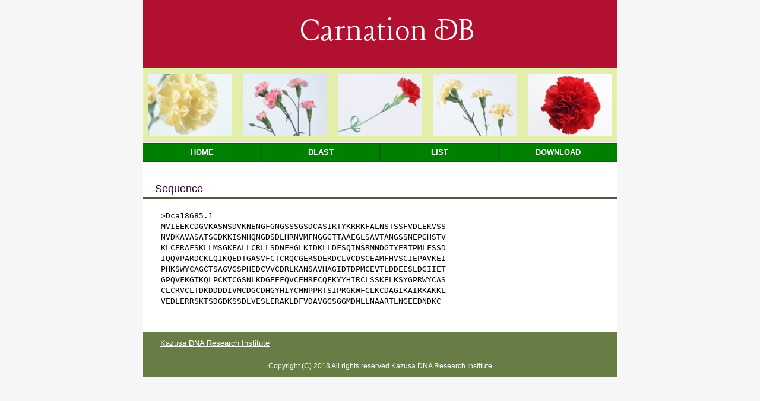

--- FILE ---
content_type: text/html; charset=ISO-8859-1
request_url: https://carnation.kazusa.or.jp/cgi-bin/getseq.cgi?id=Dca18685.1&db=genes&ext=faa
body_size: 1835
content:
<!DOCTYPE html>
<head>
<meta charset="utf-8">
<meta name="keywords" content="carnation,EST,kazusa">
<meta name="description" content="Carnation DB" />
<title>Carnation DB</title>
<link rel="stylesheet" href="../css/style.css" type="text/css" />
<link rel="stylesheet" href="../css/font.css" type="text/css" />
<link href='https://fonts.googleapis.com/css?family=Lancelot' rel='stylesheet' type='text/css'>
<body>

<div id="header">
Carnation DB
</div>

<div class="menu">
<ul>
  <li><img src="../images/carnation1.jpg" ></li>
  <li><img src="../images/carnation2.jpg" ></li>
  <li><img src="../images/carnation3.jpg" ></li>
  <li><img src="../images/carnation4.jpg" ></li>
  <li><img src="../images/carnation5.jpg" ></li>
</ul>
<ul>
  <li><a href="../index.html">Home</a></li>
  <li><a href="../blast.html">Blast</a></li>
  <li><a href="list.cgi?db=genes">List</a></li>
  <li><a href="https://drive.google.com/drive/folders/1HMHemlLrqDr4sqmYai3qwXY2aVEeRC9K">Download</a></li>
</ul>
</div><!-- /menu -->

<div id="wrapper">
<div class="headline">
Sequence
</div>
<pre>
<pre>>Dca18685.1
MVIEEKCDGVKASNSDVKNENGFGNGSSSGSDCASIRTYKRRKFALNSTSSFVDLEKVSS
NVDKAVASATSGDKKISNHQNGDSDLHRNVMFNGGGTTAAEGLSAVTANGSSNEPGHSTV
KLCERAFSKLLMSGKFALLCRLLSDNFHGLKIDKLLDFSQINSRMNDGTYERTPMLFSSD
IQQVPARDCKLQIKQEDTGASVFCTCRQCGERSDERDCLVCDSCEAMFHVSCIEPAVKEI
PHKSWYCAGCTSAGVGSPHEDCVVCDRLKANSAVHAGIDTDPMCEVTLDDEESLDGIIET
GPQVFKGTKQLPCKTCGSNLKDGEEFQVCEHRFCQFKYYHIRCLSSKELKSYGPRWYCAS
CLCRVCLTDKDDDDIVMCDGCDHGYHIYCMNPPRTSIPRGKWFCLKCDAGIKAIRKAKKL
VEDLERRSKTSDGDKSSDLVESLERAKLDFVDAVGGSGGMDMLLNAARTLNGEEDNDKC</pre></pre>
</div>
<div id="footer">
<a href="https://www.kazusa.or.jp/">Kazusa DNA Research Institute</a>

<div id="copyright">
Copyright (C) 2013 All rights reserved Kazusa DNA Research Institute
</div>
</div><!-- /footer -->

</body>
</html>

